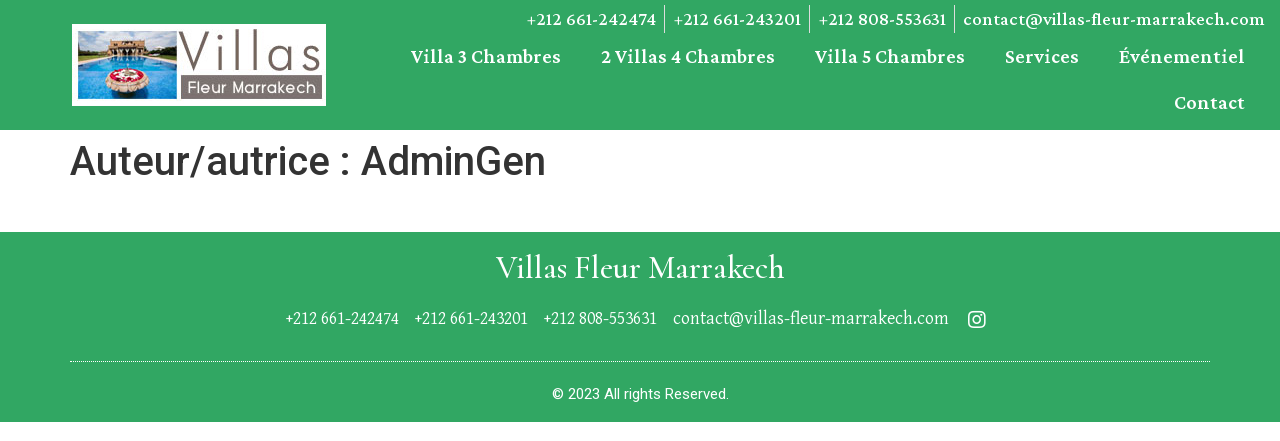

--- FILE ---
content_type: text/css
request_url: https://villas-fleur-marrakech.com/wp-content/uploads/elementor/css/post-6.css?ver=1737037689
body_size: 178
content:
.elementor-kit-6{--e-global-color-primary:#6EC1E4;--e-global-color-secondary:#54595F;--e-global-color-text:#7A7A7A;--e-global-color-accent:#61CE70;--e-global-color-2a0494e:#FFFFFF;--e-global-color-b57287d:#000000;--e-global-color-1ca7012:#CEE2BD;--e-global-color-e29091a:#966F3FD1;--e-global-color-479596f:#00883A;--e-global-typography-primary-font-family:"Roboto";--e-global-typography-primary-font-weight:600;--e-global-typography-secondary-font-family:"Roboto Slab";--e-global-typography-secondary-font-weight:400;--e-global-typography-text-font-family:"Roboto";--e-global-typography-text-font-weight:400;--e-global-typography-accent-font-family:"Roboto";--e-global-typography-accent-font-weight:500;--e-global-typography-d6cec2f-font-family:"Rufina";--e-global-typography-d6cec2f-font-size:65px;--e-global-typography-d6cec2f-font-weight:500;--e-global-typography-8aa118d-font-family:"Spectral SC";--e-global-typography-8aa118d-font-size:65px;--e-global-typography-8aa118d-font-weight:500;--e-global-typography-3149d0d-font-family:"Suranna";--e-global-typography-3149d0d-font-size:65px;--e-global-typography-3149d0d-font-weight:500;--e-global-typography-b66cf4e-font-family:"Aboreto";--e-global-typography-b66cf4e-font-size:65px;--e-global-typography-b66cf4e-font-weight:500;--e-global-typography-e82e396-font-family:"Bellefair";--e-global-typography-e82e396-font-size:65px;--e-global-typography-e82e396-font-weight:500;--e-global-typography-5958a33-font-family:"Mulish";--e-global-typography-5958a33-font-size:16px;--e-global-typography-5958a33-font-weight:500;}.elementor-section.elementor-section-boxed > .elementor-container{max-width:1140px;}.e-con{--container-max-width:1140px;}.elementor-widget:not(:last-child){margin-block-end:20px;}.elementor-element{--widgets-spacing:20px 20px;}{}h1.entry-title{display:var(--page-title-display);}.elementor-kit-6 e-page-transition{background-color:#FFBC7D;}.site-header{padding-inline-end:0px;padding-inline-start:0px;}@media(max-width:1024px){.elementor-section.elementor-section-boxed > .elementor-container{max-width:1024px;}.e-con{--container-max-width:1024px;}}@media(max-width:767px){.elementor-section.elementor-section-boxed > .elementor-container{max-width:767px;}.e-con{--container-max-width:767px;}}

--- FILE ---
content_type: text/css
request_url: https://villas-fleur-marrakech.com/wp-content/uploads/elementor/css/post-135.css?ver=1737037691
body_size: 622
content:
.elementor-135 .elementor-element.elementor-element-15152b0 > .elementor-container{max-width:1400px;min-height:40px;}.elementor-135 .elementor-element.elementor-element-15152b0{margin-top:0px;margin-bottom:0px;padding:0px 0px 0px 0px;}.elementor-135 .elementor-element.elementor-element-9a2d509:not(.elementor-motion-effects-element-type-background) > .elementor-widget-wrap, .elementor-135 .elementor-element.elementor-element-9a2d509 > .elementor-widget-wrap > .elementor-motion-effects-container > .elementor-motion-effects-layer{background-color:#31A763;}.elementor-135 .elementor-element.elementor-element-9a2d509 > .elementor-element-populated{transition:background 0.3s, border 0.3s, border-radius 0.3s, box-shadow 0.3s;}.elementor-135 .elementor-element.elementor-element-9a2d509 > .elementor-element-populated > .elementor-background-overlay{transition:background 0.3s, border-radius 0.3s, opacity 0.3s;}.elementor-135 .elementor-element.elementor-element-463c8b9 > .elementor-container{max-width:1598px;}.elementor-bc-flex-widget .elementor-135 .elementor-element.elementor-element-17ce519.elementor-column .elementor-widget-wrap{align-items:center;}.elementor-135 .elementor-element.elementor-element-17ce519.elementor-column.elementor-element[data-element_type="column"] > .elementor-widget-wrap.elementor-element-populated{align-content:center;align-items:center;}.elementor-135 .elementor-element.elementor-element-17ce519 > .elementor-element-populated{padding:0px 0px 0px 0px;}.elementor-135 .elementor-element.elementor-element-21f4777 > .elementor-widget-wrap > .elementor-widget:not(.elementor-widget__width-auto):not(.elementor-widget__width-initial):not(:last-child):not(.elementor-absolute){margin-bottom:0px;}.elementor-135 .elementor-element.elementor-element-21f4777 > .elementor-element-populated{margin:-5px -5px -5px -5px;--e-column-margin-right:-5px;--e-column-margin-left:-5px;padding:0px 0px 0px 0px;}.elementor-135 .elementor-element.elementor-element-0c9f06a .elementor-icon-wrapper{text-align:center;}.elementor-135 .elementor-element.elementor-element-0c9f06a.elementor-view-stacked .elementor-icon{background-color:var( --e-global-color-2a0494e );}.elementor-135 .elementor-element.elementor-element-0c9f06a.elementor-view-framed .elementor-icon, .elementor-135 .elementor-element.elementor-element-0c9f06a.elementor-view-default .elementor-icon{color:var( --e-global-color-2a0494e );border-color:var( --e-global-color-2a0494e );}.elementor-135 .elementor-element.elementor-element-0c9f06a.elementor-view-framed .elementor-icon, .elementor-135 .elementor-element.elementor-element-0c9f06a.elementor-view-default .elementor-icon svg{fill:var( --e-global-color-2a0494e );}.elementor-135 .elementor-element.elementor-element-f0e4264 > .elementor-container{max-width:1400px;min-height:40px;}.elementor-135 .elementor-element.elementor-element-f0e4264{margin-top:0px;margin-bottom:0px;padding:0px 0px 0px 0px;}.elementor-135 .elementor-element.elementor-element-bea46be:not(.elementor-motion-effects-element-type-background) > .elementor-widget-wrap, .elementor-135 .elementor-element.elementor-element-bea46be > .elementor-widget-wrap > .elementor-motion-effects-container > .elementor-motion-effects-layer{background-color:#31A763;}.elementor-135 .elementor-element.elementor-element-bea46be > .elementor-element-populated{transition:background 0.3s, border 0.3s, border-radius 0.3s, box-shadow 0.3s;}.elementor-135 .elementor-element.elementor-element-bea46be > .elementor-element-populated > .elementor-background-overlay{transition:background 0.3s, border-radius 0.3s, opacity 0.3s;}.elementor-135 .elementor-element.elementor-element-d8756ec > .elementor-container{max-width:1598px;}.elementor-bc-flex-widget .elementor-135 .elementor-element.elementor-element-136a1c3.elementor-column .elementor-widget-wrap{align-items:center;}.elementor-135 .elementor-element.elementor-element-136a1c3.elementor-column.elementor-element[data-element_type="column"] > .elementor-widget-wrap.elementor-element-populated{align-content:center;align-items:center;}.elementor-135 .elementor-element.elementor-element-136a1c3 > .elementor-element-populated{padding:0px 0px 0px 0px;}.elementor-135 .elementor-element.elementor-element-83f999e > .elementor-widget-wrap > .elementor-widget:not(.elementor-widget__width-auto):not(.elementor-widget__width-initial):not(:last-child):not(.elementor-absolute){margin-bottom:0px;}.elementor-135 .elementor-element.elementor-element-83f999e > .elementor-element-populated{margin:-5px -5px -5px -5px;--e-column-margin-right:-5px;--e-column-margin-left:-5px;padding:0px 0px 0px 0px;}.elementor-135 .elementor-element.elementor-element-afce0a2 .elementor-icon-list-item:not(:last-child):after{content:"";border-color:#DDDDDD;}.elementor-135 .elementor-element.elementor-element-afce0a2 .elementor-icon-list-items:not(.elementor-inline-items) .elementor-icon-list-item:not(:last-child):after{border-top-style:solid;border-top-width:1px;}.elementor-135 .elementor-element.elementor-element-afce0a2 .elementor-icon-list-items.elementor-inline-items .elementor-icon-list-item:not(:last-child):after{border-left-style:solid;}.elementor-135 .elementor-element.elementor-element-afce0a2 .elementor-inline-items .elementor-icon-list-item:not(:last-child):after{border-left-width:1px;}.elementor-135 .elementor-element.elementor-element-afce0a2 .elementor-icon-list-icon i{transition:color 0.3s;}.elementor-135 .elementor-element.elementor-element-afce0a2 .elementor-icon-list-icon svg{transition:fill 0.3s;}.elementor-135 .elementor-element.elementor-element-afce0a2{--e-icon-list-icon-size:14px;--icon-vertical-offset:0px;}.elementor-135 .elementor-element.elementor-element-afce0a2 .elementor-icon-list-item > .elementor-icon-list-text, .elementor-135 .elementor-element.elementor-element-afce0a2 .elementor-icon-list-item > a{font-family:"Crimson Pro", Sans-serif;font-size:19px;font-weight:500;}.elementor-135 .elementor-element.elementor-element-afce0a2 .elementor-icon-list-text{color:#FFFFFF;transition:color 0.3s;}.elementor-135 .elementor-element.elementor-element-cc25eca .elementor-menu-toggle{margin:0 auto;}.elementor-135 .elementor-element.elementor-element-cc25eca .elementor-nav-menu .elementor-item{font-family:"Crimson Pro", Sans-serif;font-size:20px;font-weight:600;text-transform:capitalize;}.elementor-135 .elementor-element.elementor-element-cc25eca .elementor-nav-menu--main .elementor-item{color:var( --e-global-color-2a0494e );fill:var( --e-global-color-2a0494e );}.elementor-135 .elementor-element.elementor-element-cc25eca .elementor-nav-menu--main .elementor-item:hover,
					.elementor-135 .elementor-element.elementor-element-cc25eca .elementor-nav-menu--main .elementor-item.elementor-item-active,
					.elementor-135 .elementor-element.elementor-element-cc25eca .elementor-nav-menu--main .elementor-item.highlighted,
					.elementor-135 .elementor-element.elementor-element-cc25eca .elementor-nav-menu--main .elementor-item:focus{color:var( --e-global-color-2a0494e );fill:var( --e-global-color-2a0494e );}.elementor-135 .elementor-element.elementor-element-cc25eca .elementor-nav-menu--main .elementor-item.elementor-item-active{color:var( --e-global-color-2a0494e );}@media(max-width:1024px){.elementor-bc-flex-widget .elementor-135 .elementor-element.elementor-element-21f4777.elementor-column .elementor-widget-wrap{align-items:center;}.elementor-135 .elementor-element.elementor-element-21f4777.elementor-column.elementor-element[data-element_type="column"] > .elementor-widget-wrap.elementor-element-populated{align-content:center;align-items:center;}.elementor-135 .elementor-element.elementor-element-0c9f06a .elementor-icon-wrapper{text-align:right;}.elementor-135 .elementor-element.elementor-element-0c9f06a .elementor-icon{font-size:20px;}.elementor-135 .elementor-element.elementor-element-0c9f06a .elementor-icon svg{height:20px;}.elementor-135 .elementor-element.elementor-element-0c9f06a > .elementor-widget-container{padding:0px 20px 0px 0px;}.elementor-135 .elementor-element.elementor-element-0c9f06a > .elementor-widget-container:hover{--e-transform-translateY:5px;}}@media(min-width:768px){.elementor-135 .elementor-element.elementor-element-17ce519{width:30%;}.elementor-135 .elementor-element.elementor-element-21f4777{width:70%;}.elementor-135 .elementor-element.elementor-element-136a1c3{width:30%;}.elementor-135 .elementor-element.elementor-element-83f999e{width:70%;}}@media(max-width:767px){.elementor-135 .elementor-element.elementor-element-17ce519{width:55%;}.elementor-135 .elementor-element.elementor-element-21f4777{width:45%;}.elementor-bc-flex-widget .elementor-135 .elementor-element.elementor-element-21f4777.elementor-column .elementor-widget-wrap{align-items:center;}.elementor-135 .elementor-element.elementor-element-21f4777.elementor-column.elementor-element[data-element_type="column"] > .elementor-widget-wrap.elementor-element-populated{align-content:center;align-items:center;}.elementor-135 .elementor-element.elementor-element-0c9f06a .elementor-icon-wrapper{text-align:right;}.elementor-135 .elementor-element.elementor-element-0c9f06a .elementor-icon{font-size:22px;}.elementor-135 .elementor-element.elementor-element-0c9f06a .elementor-icon svg{height:22px;}.elementor-135 .elementor-element.elementor-element-0c9f06a > .elementor-widget-container{padding:9px 4px 4px 4px;}.elementor-135 .elementor-element.elementor-element-0c9f06a > .elementor-widget-container:hover{--e-transform-translateY:5px;}}

--- FILE ---
content_type: text/css
request_url: https://villas-fleur-marrakech.com/wp-content/uploads/elementor/css/post-111.css?ver=1737037691
body_size: 442
content:
.elementor-111 .elementor-element.elementor-element-3612543d > .elementor-container{max-width:1400px;}.elementor-111 .elementor-element.elementor-element-3612543d > .elementor-container > .elementor-column > .elementor-widget-wrap{align-content:center;align-items:center;}.elementor-111 .elementor-element.elementor-element-3612543d{padding:30px 0px 30px 0px;}.elementor-111 .elementor-element.elementor-element-2a743bb0:not(.elementor-motion-effects-element-type-background) > .elementor-widget-wrap, .elementor-111 .elementor-element.elementor-element-2a743bb0 > .elementor-widget-wrap > .elementor-motion-effects-container > .elementor-motion-effects-layer{background-color:#31A763;}.elementor-111 .elementor-element.elementor-element-2a743bb0 > .elementor-element-populated{transition:background 0.3s, border 0.3s, border-radius 0.3s, box-shadow 0.3s;}.elementor-111 .elementor-element.elementor-element-2a743bb0 > .elementor-element-populated > .elementor-background-overlay{transition:background 0.3s, border-radius 0.3s, opacity 0.3s;}.elementor-111 .elementor-element.elementor-element-3e69d305 > .elementor-container > .elementor-column > .elementor-widget-wrap{align-content:center;align-items:center;}.elementor-111 .elementor-element.elementor-element-3e69d305{border-style:none;transition:background 0.3s, border 0.3s, border-radius 0.3s, box-shadow 0.3s;margin-top:0px;margin-bottom:30px;padding:0px 0px 10px 0px;}.elementor-111 .elementor-element.elementor-element-3e69d305 > .elementor-background-overlay{transition:background 0.3s, border-radius 0.3s, opacity 0.3s;}.elementor-111 .elementor-element.elementor-element-4e31463d > .elementor-element-populated{border-style:dotted;border-width:0px 0px 1px 0px;border-color:var( --e-global-color-2a0494e );transition:background 0.3s, border 0.3s, border-radius 0.3s, box-shadow 0.3s;}.elementor-111 .elementor-element.elementor-element-4e31463d > .elementor-element-populated > .elementor-background-overlay{transition:background 0.3s, border-radius 0.3s, opacity 0.3s;}.elementor-111 .elementor-element.elementor-element-72f09a1{text-align:center;}.elementor-111 .elementor-element.elementor-element-72f09a1 .elementor-heading-title{color:var( --e-global-color-2a0494e );font-family:"Cormorant", Sans-serif;font-weight:500;}.elementor-111 .elementor-element.elementor-element-c6a5cbb .elementor-icon-list-icon i{color:var( --e-global-color-2a0494e );transition:color 0.3s;}.elementor-111 .elementor-element.elementor-element-c6a5cbb .elementor-icon-list-icon svg{fill:var( --e-global-color-2a0494e );transition:fill 0.3s;}.elementor-111 .elementor-element.elementor-element-c6a5cbb{--e-icon-list-icon-size:20px;--e-icon-list-icon-align:center;--e-icon-list-icon-margin:0 calc(var(--e-icon-list-icon-size, 1em) * 0.125);--icon-vertical-align:center;--icon-vertical-offset:2px;}.elementor-111 .elementor-element.elementor-element-c6a5cbb .elementor-icon-list-item > .elementor-icon-list-text, .elementor-111 .elementor-element.elementor-element-c6a5cbb .elementor-icon-list-item > a{font-family:"Gentium Plus", Sans-serif;font-size:18px;font-weight:500;}.elementor-111 .elementor-element.elementor-element-c6a5cbb .elementor-icon-list-text{color:var( --e-global-color-2a0494e );transition:color 0.3s;}.elementor-111 .elementor-element.elementor-element-ffc3e58 .elementor-icon-list-icon i{color:var( --e-global-color-2a0494e );transition:color 0.3s;}.elementor-111 .elementor-element.elementor-element-ffc3e58 .elementor-icon-list-icon svg{fill:var( --e-global-color-2a0494e );transition:fill 0.3s;}.elementor-111 .elementor-element.elementor-element-ffc3e58{--e-icon-list-icon-size:20px;--e-icon-list-icon-align:center;--e-icon-list-icon-margin:0 calc(var(--e-icon-list-icon-size, 1em) * 0.125);--icon-vertical-align:center;--icon-vertical-offset:2px;}.elementor-111 .elementor-element.elementor-element-ffc3e58 .elementor-icon-list-item > .elementor-icon-list-text, .elementor-111 .elementor-element.elementor-element-ffc3e58 .elementor-icon-list-item > a{font-family:"Gentium Plus", Sans-serif;font-size:18px;font-weight:500;}.elementor-111 .elementor-element.elementor-element-ffc3e58 .elementor-icon-list-text{color:var( --e-global-color-2a0494e );transition:color 0.3s;}.elementor-111 .elementor-element.elementor-element-2094322{text-align:center;}.elementor-111 .elementor-element.elementor-element-2094322 .elementor-heading-title{color:var( --e-global-color-2a0494e );font-size:15px;font-weight:400;}.elementor-111 .elementor-element.elementor-element-2094322 > .elementor-widget-container{margin:-15px 0px 10px 0px;}@media(max-width:1024px) and (min-width:768px){.elementor-111 .elementor-element.elementor-element-2a743bb0{width:100%;}}@media(max-width:1024px){.elementor-111 .elementor-element.elementor-element-3612543d{padding:30px 20px 30px 20px;}}@media(max-width:767px){.elementor-111 .elementor-element.elementor-element-3612543d{padding:5px 5px 5px 5px;}.elementor-111 .elementor-element.elementor-element-2a743bb0{width:100%;}.elementor-111 .elementor-element.elementor-element-4e31463d{width:100%;}.elementor-111 .elementor-element.elementor-element-ffc3e58 .elementor-icon-list-items:not(.elementor-inline-items) .elementor-icon-list-item:not(:last-child){padding-bottom:calc(5px/2);}.elementor-111 .elementor-element.elementor-element-ffc3e58 .elementor-icon-list-items:not(.elementor-inline-items) .elementor-icon-list-item:not(:first-child){margin-top:calc(5px/2);}.elementor-111 .elementor-element.elementor-element-ffc3e58 .elementor-icon-list-items.elementor-inline-items .elementor-icon-list-item{margin-right:calc(5px/2);margin-left:calc(5px/2);}.elementor-111 .elementor-element.elementor-element-ffc3e58 .elementor-icon-list-items.elementor-inline-items{margin-right:calc(-5px/2);margin-left:calc(-5px/2);}body.rtl .elementor-111 .elementor-element.elementor-element-ffc3e58 .elementor-icon-list-items.elementor-inline-items .elementor-icon-list-item:after{left:calc(-5px/2);}body:not(.rtl) .elementor-111 .elementor-element.elementor-element-ffc3e58 .elementor-icon-list-items.elementor-inline-items .elementor-icon-list-item:after{right:calc(-5px/2);}.elementor-111 .elementor-element.elementor-element-2094322{text-align:center;}.elementor-111 .elementor-element.elementor-element-2094322 .elementor-heading-title{line-height:19px;}}

--- FILE ---
content_type: text/css
request_url: https://villas-fleur-marrakech.com/wp-content/uploads/elementor/css/post-620.css?ver=1737037690
body_size: 752
content:
.elementor-620 .elementor-element.elementor-element-7f719662 > .elementor-container{min-height:65vh;}.elementor-620 .elementor-element.elementor-element-7f719662 > .elementor-container > .elementor-column > .elementor-widget-wrap{align-content:center;align-items:center;}.elementor-bc-flex-widget .elementor-620 .elementor-element.elementor-element-39d73e85.elementor-column .elementor-widget-wrap{align-items:space-between;}.elementor-620 .elementor-element.elementor-element-39d73e85.elementor-column.elementor-element[data-element_type="column"] > .elementor-widget-wrap.elementor-element-populated{align-content:space-between;align-items:space-between;}.elementor-620 .elementor-element.elementor-element-39d73e85.elementor-column > .elementor-widget-wrap{justify-content:flex-end;}.elementor-620 .elementor-element.elementor-element-39d73e85 > .elementor-element-populated{transition:background 0.3s, border 0.3s, border-radius 0.3s, box-shadow 0.3s;}.elementor-620 .elementor-element.elementor-element-39d73e85 > .elementor-element-populated > .elementor-background-overlay{transition:background 0.3s, border-radius 0.3s, opacity 0.3s;}.elementor-620 .elementor-element.elementor-element-54e8f373.elementor-view-stacked .elementor-icon{background-color:#181818;}.elementor-620 .elementor-element.elementor-element-54e8f373.elementor-view-framed .elementor-icon, .elementor-620 .elementor-element.elementor-element-54e8f373.elementor-view-default .elementor-icon{color:#181818;border-color:#181818;}.elementor-620 .elementor-element.elementor-element-54e8f373.elementor-view-framed .elementor-icon, .elementor-620 .elementor-element.elementor-element-54e8f373.elementor-view-default .elementor-icon svg{fill:#181818;}.elementor-620 .elementor-element.elementor-element-54e8f373.elementor-view-stacked .elementor-icon:hover{background-color:#CFCFCF;}.elementor-620 .elementor-element.elementor-element-54e8f373.elementor-view-framed .elementor-icon:hover, .elementor-620 .elementor-element.elementor-element-54e8f373.elementor-view-default .elementor-icon:hover{color:#CFCFCF;border-color:#CFCFCF;}.elementor-620 .elementor-element.elementor-element-54e8f373.elementor-view-framed .elementor-icon:hover, .elementor-620 .elementor-element.elementor-element-54e8f373.elementor-view-default .elementor-icon:hover svg{fill:#CFCFCF;}.elementor-620 .elementor-element.elementor-element-54e8f373 .elementor-icon{font-size:22px;}.elementor-620 .elementor-element.elementor-element-54e8f373 .elementor-icon svg{height:22px;}.elementor-620 .elementor-element.elementor-element-54e8f373{width:auto;max-width:auto;}.elementor-620 .elementor-element.elementor-element-43f5445{text-align:center;}.elementor-620 .elementor-element.elementor-element-43f5445 .elementor-heading-title{color:#966F3FD1;font-family:"Bellefair", Sans-serif;font-weight:500;}.elementor-620 .elementor-element.elementor-element-e9c33f3{--divider-border-style:squared;--divider-color:#000;--divider-border-width:1px;--divider-pattern-height:20px;--divider-pattern-size:20px;}.elementor-620 .elementor-element.elementor-element-e9c33f3 .elementor-divider-separator{width:65%;margin:0 auto;margin-center:0;}.elementor-620 .elementor-element.elementor-element-e9c33f3 .elementor-divider{text-align:center;padding-top:15px;padding-bottom:15px;}.elementor-620 .elementor-element.elementor-element-4f012cf0 .elementor-nav-menu .elementor-item{font-family:"Bellefair", Sans-serif;font-size:20px;font-weight:100;text-transform:capitalize;font-style:normal;line-height:1px;letter-spacing:3.7px;}.elementor-620 .elementor-element.elementor-element-4f012cf0 .elementor-nav-menu--main .elementor-item{color:#181818;fill:#181818;padding-left:0px;padding-right:0px;padding-top:0px;padding-bottom:0px;}.elementor-620 .elementor-element.elementor-element-4f012cf0 .elementor-nav-menu--main .elementor-item:hover,
					.elementor-620 .elementor-element.elementor-element-4f012cf0 .elementor-nav-menu--main .elementor-item.elementor-item-active,
					.elementor-620 .elementor-element.elementor-element-4f012cf0 .elementor-nav-menu--main .elementor-item.highlighted,
					.elementor-620 .elementor-element.elementor-element-4f012cf0 .elementor-nav-menu--main .elementor-item:focus{color:#CFCFCF;fill:#CFCFCF;}.elementor-620 .elementor-element.elementor-element-4f012cf0 .elementor-nav-menu--main .elementor-item.elementor-item-active{color:#181818;}.elementor-620 .elementor-element.elementor-element-4f012cf0{--e-nav-menu-horizontal-menu-item-margin:calc( 65px / 2 );}.elementor-620 .elementor-element.elementor-element-4f012cf0 .elementor-nav-menu--main:not(.elementor-nav-menu--layout-horizontal) .elementor-nav-menu > li:not(:last-child){margin-bottom:65px;}.elementor-620 .elementor-element.elementor-element-4f012cf0 .elementor-nav-menu--dropdown .elementor-item, .elementor-620 .elementor-element.elementor-element-4f012cf0 .elementor-nav-menu--dropdown  .elementor-sub-item{font-family:"Barlow Condensed", Sans-serif;font-size:16px;font-weight:100;text-transform:uppercase;font-style:normal;letter-spacing:3.11px;}.elementor-620 .elementor-element.elementor-element-210c3a7{--divider-border-style:squared;--divider-color:#000;--divider-border-width:1px;--divider-pattern-height:20px;--divider-pattern-size:20px;}.elementor-620 .elementor-element.elementor-element-210c3a7 .elementor-divider-separator{width:65%;margin:0 auto;margin-center:0;}.elementor-620 .elementor-element.elementor-element-210c3a7 .elementor-divider{text-align:center;padding-top:15px;padding-bottom:15px;}#elementor-popup-modal-620 .dialog-message{width:27.5vw;height:100vh;align-items:center;padding:10% 10% 10% 10%;}#elementor-popup-modal-620{justify-content:flex-end;align-items:center;pointer-events:all;}#elementor-popup-modal-620 .dialog-close-button{display:flex;}#elementor-popup-modal-620 .dialog-widget-content{animation-duration:1.2s;background-color:#FFFFFF;box-shadow:-2px 0px 4px 0px rgba(0, 0, 0, 0.08);}@media(max-width:1024px){#elementor-popup-modal-620 .dialog-message{width:65vw;}}@media(max-width:767px){.elementor-620 .elementor-element.elementor-element-7f719662 > .elementor-container{min-height:65vh;}.elementor-620 .elementor-element.elementor-element-43f5445{text-align:center;}.elementor-620 .elementor-element.elementor-element-e9c33f3 .elementor-divider-separator{width:65%;margin:0 auto;margin-center:0;}.elementor-620 .elementor-element.elementor-element-e9c33f3 .elementor-divider{text-align:center;}.elementor-620 .elementor-element.elementor-element-4f012cf0 .elementor-nav-menu .elementor-item{font-size:23px;line-height:30px;letter-spacing:2.6px;}.elementor-620 .elementor-element.elementor-element-4f012cf0{--e-nav-menu-horizontal-menu-item-margin:calc( 25px / 2 );}.elementor-620 .elementor-element.elementor-element-4f012cf0 .elementor-nav-menu--main:not(.elementor-nav-menu--layout-horizontal) .elementor-nav-menu > li:not(:last-child){margin-bottom:25px;}.elementor-620 .elementor-element.elementor-element-210c3a7 .elementor-divider-separator{width:65%;margin:0 auto;margin-center:0;}.elementor-620 .elementor-element.elementor-element-210c3a7 .elementor-divider{text-align:center;}#elementor-popup-modal-620 .dialog-message{width:81vw;padding:5% 5% 5% 5%;}#elementor-popup-modal-620{justify-content:flex-end;align-items:center;}}@media(min-width:768px){.elementor-620 .elementor-element.elementor-element-39d73e85{width:100%;}}